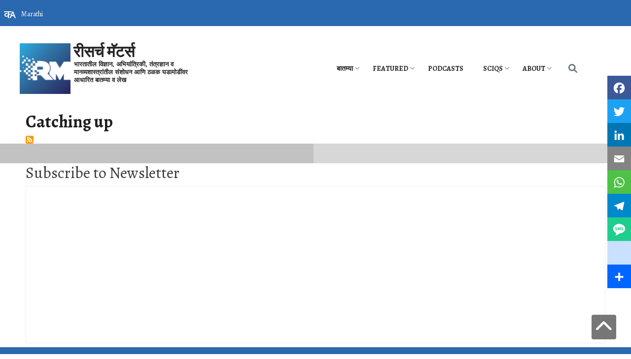

--- FILE ---
content_type: text/html; charset=UTF-8
request_url: https://researchmatters.in/mr/sections/catchingup
body_size: 12680
content:
<!DOCTYPE html>
<html lang="mr" dir="ltr" prefix="content: http://purl.org/rss/1.0/modules/content/  dc: http://purl.org/dc/terms/  foaf: http://xmlns.com/foaf/0.1/  og: http://ogp.me/ns#  rdfs: http://www.w3.org/2000/01/rdf-schema#  schema: http://schema.org/  sioc: http://rdfs.org/sioc/ns#  sioct: http://rdfs.org/sioc/types#  skos: http://www.w3.org/2004/02/skos/core#  xsd: http://www.w3.org/2001/XMLSchema# ">
<head>
<script src="//ajax.googleapis.com/ajax/libs/jquery/1.9.1/jquery.min.js"></script>
<link rel="stylesheet" href="https://maxcdn.bootstrapcdn.com/font-awesome/4.5.0/css/font-awesome.min.css">
<link rel="stylesheet" href="https://cdnjs.cloudflare.com/ajax/libs/font-awesome/6.0.0/css/all.min.css">
<link rel="preconnect" href="https://fonts.googleapis.com">
<link rel="preconnect" href="https://fonts.gstatic.com" crossorigin>
<link href="https://fonts.googleapis.com/css2?family=Alegreya:wght@400;600;700&display=swap" rel="stylesheet">
<meta charset="utf-8" />
<script async src="https://www.googletagmanager.com/gtag/js?id=G-MTRB2MEB63"></script>
<script>window.dataLayer = window.dataLayer || [];function gtag(){dataLayer.push(arguments)};gtag("js", new Date());gtag("set", "developer_id.dMDhkMT", true);gtag("config", "G-MTRB2MEB63", {"groups":"default","page_placeholder":"PLACEHOLDER_page_location","allow_ad_personalization_signals":false});gtag("config", "UA-370624702", {"groups":"default","anonymize_ip":true,"page_placeholder":"PLACEHOLDER_page_path","allow_ad_personalization_signals":false});</script>
<meta name="description" content="Stay updated with the latest science and technology news, research breakthroughs, and innovations from India’s top institutions like IISc, IITs, and IISERs. Explore in-depth articles on advancements in science, engineering, technology, ecology, humanities, social sciences, and policy. Discover cutting-edge developments and expert insights on Research Matters, your trusted source for comprehensive science and research news." />
<link rel="canonical" href="https://researchmatters.in/sections/catchingup" />
<meta name="robots" content="index, follow" />
<meta property="og:site_name" content="Research Matters" />
<meta property="og:type" content="News" />
<meta property="og:url" content="https://researchmatters.in/sections/catchingup" />
<meta property="og:title" content="Research Matters | Research and Science News Portal" />
<meta property="og:description" content="Stay updated with the latest science and technology news, research breakthroughs, and innovations from India’s top institutions like IISc, IITs, and IISERs. Explore in-depth articles on advancements in science, engineering, technology, ecology, humanities, social sciences, and policy. Discover cutting-edge developments and expert insights on Research Matters, your trusted source for comprehensive science and research news." />
<meta property="og:country_name" content="India" />
<meta property="og:email" content="info@gubbilabs.in" />
<meta name="twitter:card" content="summary_large_image" />
<meta name="twitter:description" content="Stay updated with the latest science, technology news, research breakthroughs, and innovations from India’s top institutions like IISc, IITs, and IISERs on Research Matters, your trusted source for science news." />
<meta name="twitter:site" content="@SciResMatters" />
<meta name="Generator" content="Drupal 10 (https://www.drupal.org); Commerce 3" />
<meta name="MobileOptimized" content="width" />
<meta name="HandheldFriendly" content="true" />
<meta name="viewport" content="width=device-width, initial-scale=1, shrink-to-fit=no" />
<meta http-equiv="x-ua-compatible" content="ie=edge" />
<link rel="icon" href="/sites/researchmatters/files/rmx100x100_0_0.png" type="image/png" />
<link rel="alternate" hreflang="en" href="https://researchmatters.in/sections/catchingup" />
<link rel="alternate" type="application/rss+xml" title="Catching up" href="https://researchmatters.in/mr/taxonomy/term/714/feed" />
<script>window.a2a_config=window.a2a_config||{};a2a_config.callbacks=[];a2a_config.overlays=[];a2a_config.templates={};a2a_config.overlays.push({});</script>

<title>Catching up | रीसर्च मॅटर्स</title>
<link rel="stylesheet" media="all" href="/sites/researchmatters/files/css/css_7JLEJj0FfW5fztPrUS7EXnbBQu6mkO5WOaO9hIlcCUo.css?delta=0&amp;language=mr&amp;theme=research_d9&amp;include=[base64]" />
<link rel="stylesheet" media="all" href="/sites/researchmatters/files/css/css_budKx-p93W0WD-Ba4Mst1bEaZZ3mupIFF64_gVBYfLM.css?delta=1&amp;language=mr&amp;theme=research_d9&amp;include=[base64]" />
<link rel="stylesheet" media="all" href="//cdn.jsdelivr.net/npm/bootstrap@5.0.0-beta1/dist/css/bootstrap.min.css" />
<link rel="stylesheet" media="all" href="/sites/researchmatters/files/css/css_BHT95SrkVkToNEMpRFJgBOH5hweE96AlCBJ92BY81gs.css?delta=3&amp;language=mr&amp;theme=research_d9&amp;include=[base64]" />
<link rel="stylesheet" media="print" href="/sites/researchmatters/files/css/css_6zfHZr0SyAjTQz1Ptdi6FNSY6o0PES96KmJVsSneQkM.css?delta=4&amp;language=mr&amp;theme=research_d9&amp;include=[base64]" />

<script src="https://use.fontawesome.com/releases/v6.1.0/js/all.js" defer crossorigin="anonymous"></script>
<script src="https://use.fontawesome.com/releases/v6.1.0/js/v4-shims.js" defer crossorigin="anonymous"></script>

</head>
<body class="layout-no-sidebars page-taxonomy-term-714 page-vocabulary-sections page-view-taxonomy-term path-taxonomy">
<a href="#main-content" class="visually-hidden focusable skip-link">
 Skip to main content
</a>
 
   <div class="dialog-off-canvas-main-canvas" data-off-canvas-main-canvas>
    <div>
<a id="button" href="#" class="show"></a>
</div>
<div id="page-wrapper">
  <div id="page">
   <section class="search-warp" id="searchr">
    <div class="container">
            
         </div>
   </section>
    <header id="header" class="header" role="banner" aria-label="Site header">
                        <nav class="navbar" id="navbar-top">
                        
              
                              <div class="form-inline navbar-form ml-auto">
                    <section class="row region region-top-header-form">
    <div id="block-languagedropdownswitcher-3" class="header-block-language-dropdown block block-lang-dropdown block-language-dropdown-blocklanguage-interface">
  
    
      <div class="content">
      
<form class="lang-dropdown-form lang_dropdown_form clearfix language_interface" id="lang_dropdown_form_lang-dropdown-form" data-drupal-selector="lang-dropdown-form-2" action="/mr/sections/catchingup" method="post" accept-charset="UTF-8">
  




        
  <div class="js-form-item js-form-type-select form-type-select js-form-item-lang-dropdown-select form-item-lang-dropdown-select form-no-label mb-3">
          <label for="edit-lang-dropdown-select" class="visually-hidden">Select your language</label>
                    
<select style="width:165px" class="lang-dropdown-select-element form-select" data-lang-dropdown-id="lang-dropdown-form" data-drupal-selector="edit-lang-dropdown-select" id="edit-lang-dropdown-select" name="lang_dropdown_select"><option value="as">Assamese</option><option value="bn">Bengali</option><option value="en">English</option><option value="hi">Hindi</option><option value="kn">Kannada</option><option value="ml">Malayalam</option><option value="mr" selected="selected">Marathi</option><option value="ta">Tamil</option><option value="te">Telugu</option></select>
                      </div>
<input data-drupal-selector="edit-as" type="hidden" name="as" value="/as/people/hariprasad-vm" class="form-control" />
<input data-drupal-selector="edit-bn" type="hidden" name="bn" value="/bn/people/hariprasad-vm" class="form-control" />
<input data-drupal-selector="edit-en" type="hidden" name="en" value="/people/hariprasad-vm" class="form-control" />
<input data-drupal-selector="edit-hi" type="hidden" name="hi" value="/hi/people/hariprasad-vm" class="form-control" />
<input data-drupal-selector="edit-kn" type="hidden" name="kn" value="/kn/people/hariprasad-vm" class="form-control" />
<input data-drupal-selector="edit-ml" type="hidden" name="ml" value="/ml/people/hariprasad-vm" class="form-control" />
<input data-drupal-selector="edit-mr" type="hidden" name="mr" value="/mr/people/hariprasad-vm" class="form-control" />
<input data-drupal-selector="edit-ta" type="hidden" name="ta" value="/ta/people/hariprasad-vm" class="form-control" />
<input data-drupal-selector="edit-te" type="hidden" name="te" value="/te/people/hariprasad-vm" class="form-control" />
<noscript><div><input data-drupal-selector="edit-submit" type="submit" id="edit-submit" name="op" value="Go" class="button js-form-submit form-submit btn btn-primary form-control" />
</div></noscript><input autocomplete="off" data-drupal-selector="form-nsx-gvpff1esgznq0qfq7ueakhkaartcchpiodaazbs" type="hidden" name="form_build_id" value="form-nSx_GvPFf1ESgzNQ0Qfq7ueAkHkAartcCHPiodAazbs" class="form-control" />
<input data-drupal-selector="edit-lang-dropdown-form" type="hidden" name="form_id" value="lang_dropdown_form" class="form-control" />

</form>

    </div>
  </div>

  </section>

                </div>
                                  </nav>
                <nav class="navbar navbar-expand-xl" id="navbar-main">
                              <a href="/mr" title="मुख्य पान" rel="home" class="navbar-brand">
              <img src="/sites/researchmatters/files/rmx100x100_0.png" alt="मुख्य पान" class="img-fluid d-inline-block align-top" />
            रीसर्च मॅटर्स
    </a>
        <div class="d-inline-block align-top site-name-slogan">
      भारतातील विज्ञान, अभियांत्रिकी, तंत्रज्ञान व मानव्यशास्त्रांतील संशोधन आणि ठळक घडामोडींवर आधारित बातम्या व लेख
    </div>
  

                          <button class="navbar-toggler navbar-toggler-right collapsed" type="button" data-bs-toggle="collapse" data-bs-target="#CollapsingNavbar" aria-controls="CollapsingNavbar" aria-expanded="false" aria-label="Toggle navigation"><span class="navbar-toggler-icon"></span></button>
              <div class="collapse navbar-collapse justify-content-end" id="CollapsingNavbar">
                  <div id="block-mainmenu" class="block block-superfish block-superfishmain">
  
    
      <div class="content">
      
<ul id="superfish-main" class="menu sf-menu sf-main sf-horizontal sf-style-none" role="menu" aria-label="Menu">
  

            
  <li id="main-menu-link-contente6a61c2e-233a-49e5-bfd0-115ce88e134a" class="sf-depth-1 menuparent sf-first" role="none">
    
          <a href="/mr/sections/general" title="" class="sf-depth-1 menuparent" role="menuitem" aria-haspopup="true" aria-expanded="false">बातम्या</a>
    
    
    
              <ul role="menu">
      
      

  
  <li id="main-menu-link-contentf2292199-ca99-43b3-86e5-a7714dd02831" class="sf-depth-2 sf-no-children sf-first" role="none">
    
          <a href="/mr/sections/science" title="" class="sf-depth-2" role="menuitem">Science</a>
    
    
    
    
      </li>


  
  <li id="main-menu-link-content08f6f77a-44ce-402a-a3d8-8acc51e8e664" class="sf-depth-2 sf-no-children" role="none">
    
          <a href="/mr/sections/engineering" title="" class="sf-depth-2" role="menuitem">Engineering</a>
    
    
    
    
      </li>


  
  <li id="main-menu-link-contentcd7246cb-07fb-4378-8d87-9bb9560a4bd2" class="sf-depth-2 sf-no-children" role="none">
    
          <a href="/mr/sections/technology" title="" class="sf-depth-2" role="menuitem">Technology</a>
    
    
    
    
      </li>


  
  <li id="main-menu-link-contentda18bdaf-996d-471f-9c33-d2ce328b9cb9" class="sf-depth-2 sf-no-children" role="none">
    
          <a href="/mr/sections/society" title="" class="sf-depth-2" role="menuitem">Society</a>
    
    
    
    
      </li>


  
  <li id="main-menu-link-content707a8ad0-6094-4c49-ba57-f871c6df6b92" class="sf-depth-2 sf-no-children" role="none">
    
          <a href="/mr/sections/health" title="" class="sf-depth-2" role="menuitem">Health</a>
    
    
    
    
      </li>


  
  <li id="main-menu-link-contentc1c2b48b-7fbc-4936-b91a-7cca699c7f57" class="sf-depth-2 sf-no-children" role="none">
    
          <a href="/mr/sections/ecology" title="" class="sf-depth-2" role="menuitem">Ecology</a>
    
    
    
    
      </li>



              </ul>
      
    
    
      </li>


            
  <li id="main-menu-link-content7c1bdc41-1063-488e-824f-fe45a6dedcea" class="sf-depth-1 menuparent" role="none">
    
          <a href="/mr/sections/featured" title="" class="sf-depth-1 menuparent" role="menuitem" aria-haspopup="true" aria-expanded="false">Featured</a>
    
    
    
              <ul role="menu">
      
      

  
  <li id="main-menu-link-content4798ef59-1f1d-4788-a1df-477a35318364" class="sf-depth-2 sf-no-children sf-first" role="none">
    
          <a href="/mr/sections/op-ed" title="" class="sf-depth-2" role="menuitem">Op-Ed</a>
    
    
    
    
      </li>


  
  <li id="main-menu-link-content4bba4fe6-b584-4de1-86aa-0cf40162cbe4" class="sf-depth-2 sf-no-children" role="none">
    
          <a href="/mr/sections/deep-dive" title="" class="sf-depth-2" role="menuitem">Deep-dive</a>
    
    
    
    
      </li>


  
  <li id="main-menu-link-content5792237a-5dcc-463e-9493-cd732a774e16" class="sf-depth-2 sf-no-children" role="none">
    
          <a href="/mr/sections/catchingup" title="" class="is-active sf-depth-2" role="menuitem">Catching up</a>
    
    
    
    
      </li>


  
  <li id="main-menu-link-content0486ab55-a12d-4f01-9a05-73d9350530d7" class="sf-depth-2 sf-no-children sf-last" role="none">
    
          <a href="https://researchmatters.substack.com" class="sf-depth-2 sf-external" role="menuitem">Weekly Digests</a>
    
    
    
    
      </li>



              </ul>
      
    
    
      </li>


  
  <li id="main-menu-link-content6734eedf-f64e-4f00-a032-32de4599ba7b" class="sf-depth-1 sf-no-children" role="none">
    
          <a href="/mr/podcasts" class="sf-depth-1" role="menuitem">PODCASTS</a>
    
    
    
    
      </li>


            
  <li id="main-menu-link-contente68160ff-51dd-4221-97e1-f80cbed5fb19" class="sf-depth-1 menuparent" role="none">
    
          <a href="/mr/sections/sciqs" title="" class="sf-depth-1 menuparent" role="menuitem" aria-haspopup="true" aria-expanded="false">SciQs</a>
    
    
    
              <ul role="menu">
      
      

  
  <li id="main-menu-link-content0fa07269-b10f-4710-8cbf-a197e361226c" class="sf-depth-2 sf-no-children sf-first" role="none">
    
          <a href="/mr/node/856" class="sf-depth-2" role="menuitem">7 Amazing Things</a>
    
    
    
    
      </li>


  
  <li id="main-menu-link-content1242b8ea-8904-46f0-a810-a43feec38676" class="sf-depth-2 sf-no-children" role="none">
    
          <a href="/mr/sections/infographics" title="" class="sf-depth-2" role="menuitem">Infographics</a>
    
    
    
    
      </li>


  
  <li id="main-menu-link-content03522ecb-d54f-41f7-aa03-a11a29eb74be" class="sf-depth-2 sf-no-children sf-last" role="none">
    
          <a href="/mr/node/855" class="sf-depth-2" role="menuitem">Scitoons</a>
    
    
    
    
      </li>



              </ul>
      
    
    
      </li>


            
  <li id="main-menu-link-content56ed5955-f64e-43d8-9d10-841e3516f2ce" class="sf-depth-1 menuparent" role="none">
    
          <a href="/mr/node/100000500" class="sf-depth-1 menuparent" role="menuitem" aria-haspopup="true" aria-expanded="false">About</a>
    
    
    
              <ul role="menu">
      
      

  
  <li id="main-views-viewviewsapage-1" class="sf-depth-2 sf-no-children sf-first" role="none">
    
          <a href="/mr/archives" title="Browse through our archives" class="sf-depth-2" role="menuitem">Archives</a>
    
    
    
    
      </li>


  
  <li id="main-menu-link-content2ef12876-1304-4e71-a6d3-6cb49259f2d6" class="sf-depth-2 sf-no-children" role="none">
    
          <a href="https://scidle.researchmatters.in" class="sf-depth-2 sf-external" role="menuitem">Scidle</a>
    
    
    
    
      </li>


  
  <li id="main-menu-link-content5ceff539-e740-44c1-9cfb-0bd14e418973" class="sf-depth-2 sf-no-children" role="none">
    
          <a href="https://quiz.researchmatters.in/" title="Take the India STEAM Quiz!" class="sf-depth-2 sf-external" role="menuitem">India STEAM Quiz</a>
    
    
    
    
      </li>


  
  <li id="main-menu-link-content3c9e3d43-6d85-448e-ae55-ca8b0b8a9df1" class="sf-depth-2 sf-no-children" role="none">
    
          <a href="/mr/node/100000544" class="sf-depth-2" role="menuitem">Work with us</a>
    
    
    
    
      </li>


  
  <li id="main-menu-link-content21a4e7db-ad00-420c-bb06-0d7daa13c23d" class="sf-depth-2 sf-no-children" role="none">
    
          <a href="/mr/node/100000253" class="sf-depth-2" role="menuitem">Generative AI Policy</a>
    
    
    
    
      </li>


  
  <li id="main-menu-link-content855e6c0f-e020-4228-9818-e1395a76b7de" class="sf-depth-2 sf-no-children" role="none">
    
          <a href="https://researchmatters.substack.com/subscribe" class="sf-depth-2 sf-external" role="menuitem">Subscribe to Weekly Digest</a>
    
    
    
    
      </li>


  
  <li id="main-menu-link-content3e2662fb-cebd-470d-8aab-8a24e02d222d" class="sf-depth-2 sf-no-children" role="none">
    
          <a href="/mr/contact" title="" class="sf-depth-2" role="menuitem">Contact us</a>
    
    
    
    
      </li>



              </ul>
      
    
    
      </li>


</ul>

    </div>
  </div>


                                  <div class="form-inline navbar-form justify-content-end">
                      <section class="row region region-header-form">
    <div class="search-block-form search-icon-block block block-search block-search-form-block" data-drupal-selector="search-block-form" id="block-searchform-3" role="search">
  
    
    <div class="content container-inline">
        <div class="content container-inline">
      <form action="/mr/search/node" method="get" id="search-block-form" accept-charset="UTF-8" class="search-form search-block-form form-row">
  




        
  <div class="js-form-item js-form-type-search form-type-search js-form-item-keys form-item-keys form-no-label mb-3">
          <label for="edit-keys" class="visually-hidden">शोध</label>
                    <input title="Enter the terms you wish to search for." data-drupal-selector="edit-keys" type="search" id="edit-keys" name="keys" value="" size="15" maxlength="128" class="form-search form-control" />

                      </div>
<div data-drupal-selector="edit-actions" class="form-actions js-form-wrapper form-wrapper mb-3" id="edit-actions"><input data-drupal-selector="edit-submit" type="submit" id="edit-submit--2" value="शोध" class="button js-form-submit form-submit btn btn-primary form-control" />
</div>

</form>

    </div>
  
  </div>
</div>

  </section>

                  </div>
                	          </div>
                                          </nav>
          </header>

<div id="front-page-content">
<div class="container">
<div class="row">
<section class="latest_stories col-md-8" id="latest_stories_block">
                    <section class="row region region-latest-stories">
    <div class="views-element-container block block-views block-views-blockstories-in-grid-block-4" id="block-views-block-stories-in-grid-block-4">
  
    
      <div class="content">
      <div><div class="view view-stories-in-grid view-id-stories_in_grid view-display-id-block_4 js-view-dom-id-5168494baf7932b5c46baa362591ef77e6c5ffcf94bfd28b0159b815a87a4a12">
  
    
      
      <div class="view-content row">
          <div class="views-view-grid horizontal cols-1 clearfix col">
            <div class="views-row clearfix row-1">
                  <div class="card views-col col-1" style="width: 100%;">
            <div class="views-field views-field-nothing-2"><span class="field-content"><div class="card-header">
<div class="title"><a href="/mr/news/makaraanaa-sangamaravaraacayaa-aitaihaasaika-vaasatauu-japanayaasaathai-kasaya-parakaraiyaecae" hreflang="mr">मकराणा संगमरवराच्या ऐतिहासिक वास्तू जपण्यासाठी क्षय प्रक्रियेचे प्रयोगशाळेतील अनुकरण उपयुक्त</a></div>
</div></span></div><div class="views-field views-field-field-graphic"><div class="field-content">  <a href="/mr/news/makaraanaa-sangamaravaraacayaa-aitaihaasaika-vaasatauu-japanayaasaathai-kasaya-parakaraiyaecae"><img loading="eager" src="/sites/researchmatters/files/styles/featured_story/public/MakaranaMarbles.png?itok=MUS9-5wn" width="624" height="387" alt="भारतातील मकराना संगमरवराची वारसा स्थळे." title="भारतातील मकराना संगमरवराची वारसा स्थळे. श्रेय: जेमिनी नॅनो बनाना प्रो द्वारा " typeof="foaf:Image" class="image-style-featured-story" />

</a>
</div></div><div class="views-field views-field-nothing"><span class="field-content"><div class="card-body">
<div class="body"><p>आयआयटी मुंबईच्या संशोधकांनी भारतातील मकराणा संगमरवरापासून बनवलेल्या वास्तू सुरक्षित ठेवण्याच्या उद्देशाने उष्णतेमुळे होणाऱ्या क्षयाचे अनुकरण करणारी एक कार्यपद्धती आणि मापन संबंधीचा एक महत्त्वपूर्ण परस्परसंबंध विकसित केला आहे.</p>
</div>
</div></span></div><div class="views-field views-field-nothing-1"><span class="field-content"><div class="card-footer">
<div class="author"><a href="/people/arati-halbe-aratai-halabae" hreflang="en">Arati Halbe (आरती हळबे)  </a></div>
<div class="authored-on">Mumbai/ <time datetime="2026-01-01T06:00:00+05:30" class="datetime">Jan 1, 2026</time>
</div>
</div></span></div>
          </div>
              </div>
      </div>

    </div>
  
          </div>
</div>

    </div>
  </div>

  </section>

              
  </section>
  <aside class="col-md-4 fix-sidebar-second">
  <section class="front_sidebar" id="front_sidebar_block">
             <section class="row region region-front-sidebar">
    <div id="block-research-d9-playscidle" class="block-content-basic block block-block-content block-block-content1407bd9c-04cd-4107-9b29-6984cb5241e0">
  
    
      <div class="content">
      
            <div class="clearfix text-formatted field field--name-body field--type-text-with-summary field--label-hidden field__item"><p><a href="https://scidle.researchmatters.in/" target="_blank"><img alt="Scidle" data-entity-type="file" data-entity-uuid="9dfbe7b0-d8f3-44f9-a74a-0dc127557cf4" src="/sites/researchmatters/files/inline-images/Scidle_0.png" width="205" height="48" class="align-center" loading="lazy"></a></p>
<p class="text-align-center">Did you play <a href="https://scidle.researchmatters.in/" target="_blank">Scidle</a>, the science wordle today?</p>
</div>
      
    </div>
  </div>

  </section>

        </section>
  </aside>
   <section class="recent_stories col-md-8" id="recent_stories_block">
             
  </section>
</div>
</div>
</div>

            <div id="main-wrapper" class="layout-main-wrapper clearfix">
              <div id="main" class="container">
          
          <div class="row row-offcanvas row-offcanvas-left clearfix">
              <main class="main-content col order-last" id="content" role="main">
                <section class="section">
                  <a id="main-content" tabindex="-1"></a>
                    <div data-drupal-messages-fallback class="hidden"></div>
<div id="block-research-d9-page-title" class="block block-core block-page-title-block">
  
    
      <div class="content">
      
  <h1 class="title">Catching up</h1>


    </div>
  </div>
<div id="block-research-d9-scholarly-lite-system-main" class="block block-system block-system-main-block">
  
    
      <div class="content">
      <div class="views-element-container"><div class="view view-taxonomy-term view-id-taxonomy_term view-display-id-page_1 js-view-dom-id-bfb90abf9ded59ec5957c5626c53b5699020a9e6e285d30bf6bcb695dee21688">
  
    
      
  
      

              <div class="feed-icons">
      <a href="https://researchmatters.in/mr/taxonomy/term/714/feed" class="feed-icon">
  Subscribe to Catching up
</a>

    </div>
  </div>
</div>

    </div>
  </div>


                </section>
              </main>
                                  </div>
        </div>
          </div>

<section class="activity">
  <div class="container">
   <div class="row">
    <div class="col-xs-12 col-sm-6 col-lg-6 row-eq-height">
               <section class="row region region-features">
    
  </section>

          </div>
    <div class="col-xs-12 col-sm-6 col-lg-6 row-eq-height events-block">
             
          </div>
   </div>
  </div>
</section>

          <div class="featured-bottom">
        <aside class="container clearfix" role="complementary">
          
          
            <section class="row region region-featured-bottom-third">
    <div id="block-subscribe" class="block-content-basic block block-block-content block-block-content0ff7f4d1-169f-4693-aad8-bb6a865a9255">
  
      <h2>Subscribe to Newsletter</h2>
    
      <div class="content">
      
            <div class="clearfix text-formatted field field--name-body field--type-text-with-summary field--label-hidden field__item"><iframe src="https://researchmatters.substack.com/embed" width="480" height="320" style="border:1px solid #EEE; background:white;" frameborder="0" scrolling="no"></iframe></div>
      
    </div>
  </div>

  </section>

        </aside>
      </div>
        <footer class="site-footer">
              <div class="container">
                      <div class="site-footer__top clearfix">
                <section class="row region region-footer-first">
    <div id="block-research-d9-indiasteamquiz-2" class="block-content-basic block block-block-content block-block-content9beadbe5-7821-4334-89df-8c050376a23b">
  
    
      <div class="content">
      
            <div class="clearfix text-formatted field field--name-body field--type-text-with-summary field--label-hidden field__item"><style type="text/css">.yellow-btn {
  background-color: #FFD700; /* Using the HEX code for "Gold" or a specific shade of yellow */
  border: none;
border-radius: 12px;
  color: black;
  padding: 15px 32px;
  text-align: center;
  text-decoration: none;
  display: inline-block;
  font-size: 16px;
  margin: 4px 2px;
  cursor: pointer; /* Changes the mouse cursor to a hand when hovering over the button */
}
.blockbody {
background: linear-gradient(#292d69, #2d9ed3);
    background-image: linear-gradient(rgb(41, 45, 105), rgb(45, 158, 211));
    background-position-x: initial;
    background-position-y: initial;
    background-size: initial;
    background-repeat: initial;
    background-attachment: initial;
    background-origin: initial;
    background-clip: initial;
    background-color: initial;
}
</style><div class="blockbody">
<h1 class="text-3xl sm:text-4xl font-bold text-white mb-2 text-align-center">India STEAM Quiz</h1>
<p class="text-align-center font-bold text-white">Weekly Science, Technology, Engineering, Arts, &amp; Math Quizzes</p>
<p class="text-align-center"><button class="yellow-btn" onclick="window.open('https://quiz.researchmatters.in/', '_blank')">📅 Play Weekly Quiz</button></p>
<p class="text-align-center text-white">New questions every week!</p>
</div>
</div>
      
    </div>
  </div>

  </section>

              
              
              
            </div>
                                <div class="site-footer__bottom">
                <section class="row region region-footer-fifth">
    <nav role="navigation" aria-labelledby="block-footerlinks-menu" id="block-footerlinks" class="block block-menu navigation menu--menu-footer-links">
            
  <h2 class="visually-hidden" id="block-footerlinks-menu">Footer Links</h2>
  

        
                  <ul class="clearfix nav" data-component-id="bootstrap_barrio:menu">
                    <li class="nav-item">
                <a href="/mr/home" class="nav-link nav-link--mr-home" data-drupal-link-system-path="home">Home</a>
              </li>
                <li class="nav-item">
                <a href="/mr/privacy-policy" class="nav-link nav-link--mr-privacy-policy" data-drupal-link-system-path="node/2">Privacy Policy</a>
              </li>
                <li class="nav-item">
                <a href="/mr/terms-service" class="nav-link nav-link--mr-terms-service" data-drupal-link-system-path="node/3">Terms of Service </a>
              </li>
                <li class="nav-item">
                <a href="https://researchmatters.in/refund-cancellation-policy" class="nav-link nav-link-https--researchmattersin-refund-cancellation-policy">Refund and Cancellation Policy</a>
              </li>
                <li class="nav-item">
                <a href="/mr/contact" class="nav-link nav-link--mr-contact" data-drupal-link-system-path="contact">Contact</a>
              </li>
        </ul>
  



  </nav>
<div id="block-csscode" class="block-content-basic block block-block-content block-block-content95e97091-7169-4015-baa2-94acbb093f56">
  
    
      <div class="content">
      
            <div class="clearfix text-formatted field field--name-body field--type-text-with-summary field--label-hidden field__item"><style type="text/css">.navbar-brand img {
  display: inline-block !important;
  width: 103px;
}
@media screen and (min-width: 0px) and (max-width: 767px) {
.navbar-brand img {
  width: 65px;
}
.header-scrolled .navbar-brand {
    padding-left: 12px;
}
.navbar-brand {
    padding-left: 12px;
}
.block-superfishmenu-header-menu .sf-accordion-toggle {
    padding-top: 10px;
}
}
@media screen and (min-width: 768px) and (max-width: 1024px) {
.navbar-brand img {
  width: 100px;
}
.menu.sf-menu {
width: 100%;
}
.block-superfishmenu-header-menu .sf-accordion-toggle {
    padding-top: 10px;
}
.header-scrolled .navbar-brand {
    padding-left: 12px;
}
.navbar-brand {
    padding-left: 12px;
}
blockquote {
  padding: 0 0 0 90px !important;
}
blockquote::before {
  left: 10px !important;
}
}
.block-views-blockscitoons-block-1 iframe {
  width: 100% !important;
}
.block-views-blockscitoons-block-1 .flickr-embed .flickr-embed-photo {
  width: 100% !important;
  height: auto !important;
}
.block-views-blockscitoons-block-1 img {
  width: 100% !important;
  height: auto !important;
}
.recent-stories-block .views-col {
  float: left;
  margin: 5px;
  width: 32% !important;
}
.recent-stories-block {
margin-bottom: 20px;
}
.recent-stories-block .views-col .views-field-field-graphic img {
  width: 100%;
  height: auto;
}
.recent-stories-block .views-label-field-op-author {
  float: left;
  padding-right: 3px;
}
.recent-stories-block h2 {
  color: #0d417b;
  text-decoration: none;
  font-weight: 700;
}
.block-views-blockscitoons-block-1 h2 {
  color: #0d417b;
  font-size: 21px;
  font-weight: 700;
  margin: 4px 0 15px 0;
}
.block-views-blockscitoons-block-1 .views-field-title {
  display: none;
}
.view-scitoons .card {
 padding: 0px;
}
.block-views-blockstories-in-grid-block-4 .title a {
  color: #0d417b;
  text-decoration: none;
  font-size: 35px;
  font-weight: bold;
}
.block-views-blockscitoons-block-1 .title a {
  color: #0d417b;
  text-decoration: none;
  font-weight: 700;
  font-size: 22px;
}
.block-views-blockscitoons-block-1 {
  padding-top: 20px;
}
.recent-stories-block a {
color: #0d417b;
}
.recent_stories.col-md-8 {
   width: 100% !important;
}
.view-popular-stories .views_slideshow_slide {
  width: 100% !important;
  height: auto !important;
}
.view-popular-stories .views_slideshow_slide img {
  width: 100% !important;
  height: auto !important;
}
.view-popular-stories .views-field-title a {
    color: #1e1e1e;
    font-size: 18px;
    font-weight: 700;
}
.view-random-sciqs .views_slideshow_slide {
  width: 100% !important;
  height: auto !important;
}
.view-random-sciqs .views_slideshow_slide img {
  width: 100% !important;
  height: auto !important;
}
.view-random-sciqs .views-field-title a {
    color: #1e1e1e;
    font-size: 21px;
    font-weight: 700;
}
.view-random-sciqs .views-field-title a:hover {
color: #4187d1;
text-decoration: underline;
}
.search-block-form button {
    background-size: 14px;
    background-position: 16px;
    padding: 7px 0px;
}
.search-block-form input.form-search {
    background-color: #215999 !important;
    border: 1px solid #215999 !important;
    border-radius: 0px !important;
    width: 60% !important;
    float: right;
}
header .search-block-form fieldset {
    padding-top: 6px;
}
.recent-stories-block .views-col {
    min-height: 395px;
}
.site-footer .region-footer-first .search-block-form input.form-search {
width: 100% !important;
}
#navbar-top {
padding: 0px !important;
}
.region-top-header {
  height: 60px;
}
ul.sf-menu a {
padding-top: 1.3em;
padding-bottom: 1.3em;
}
.search-block-form input.form-search {
padding: 8px 15px !important;
}
.block-superfishmenu-header-menu ul.sf-menu li:hover > ul {
    top: 3.3em !important;
}
@media screen and (min-width: 0px) and (max-width: 767px) {
.recent-stories-block .views-col {
  float: none !important;
  width: 100% !important;
  margin: 10px 0px !important;
}
.recent-stories-block .views-col .views-field-field-graphic img {
  width: 100%;
  height: auto;
}
}
@media screen and (min-width: 768px) and (max-width: 1024px) {
.recent-stories-block .views-col {
  float: left;
  margin: 5px;
  width: 31% !important;
}
}
@media screen and (min-width: 0px) and (max-width: 1024px) {
.collapse.show {
    display: block !important;
    background-color: #215999 !important;
}
ul.sf-menu.sf-accordion.sf-expanded {
    background-color: rgb(33, 89, 153) !important;
}
.search-icon-block {
display: block !important;
padding: 0px;
margin-top: -4px;
}
.search-icon-block .field__item p span {
  color: #3b3b3b !important;
}
}
.search-icon-block {
display: none;
}
.page-user-login .btn-primary {
    background: #215999 !important;
    border: 1px solid #215999 !important;
    color: #fff !important;
    width: auto !important;
    font-weight: bold;
    font-size: 17px !important;
    border-radius: 4px !important;
}
header .search-block-form fieldset {
    float: left;
    width: 65%;
}
.header .search-block-form .button {
    margin-top: 0px;
    padding: 8px !important;
    background-image: url(https://researchmatters.in/sites/researchmatters.in/files/default_images/search-icon.svg) !important;
    color: transparent !important;
    background-size: 20px !important;
    background-repeat: no-repeat !important;
    background-position: center !important;
    border: 1px solid #215999 !important;
    background-color: #215999 !important;
}
.site-footer .search-block-form .button {
    margin-top: 0px;
    padding: 8px !important;
    background-image: url(/sites/researchmatters.in/files/search-icon.svg) !important;
    color: transparent !important;
    background-size: 20px !important;
    background-repeat: no-repeat !important;
    background-position: center !important;
    border: 1px solid #215999 !important;
    background-color: #215999 !important;
}
.search-block-form .captcha {
display: none;
}
@media screen and (min-width: 0px) and (max-width: 767px) {
.view-popular-stories .views_slideshow_cycle_teaser_section {
width: 100%;
}
.view-random-sciqs .views_slideshow_cycle_teaser_section {
width: 100%;
}
blockquote::before {
left: 0px !important;
  font-size: 1.3em !important;
}
blockquote {
  padding: 0 0 0 36px;
}
}
@media screen and (max-width: 768px) {
  .a2a_kit {
    display: none;
  }
}
@media screen and (min-width: 768px) and (max-width: 900px) {
.container {
max-width: 700px !important;
}
}
@media screen and (min-width: 901px) and (max-width: 1024px) {
.container {
max-width: 800px !important;
}
}
@media screen and (min-width: 0px) and (max-width: 767px) {
  .block-superfishmenu-header-menu ul.sf-menu li:hover > ul {
    top: 0em !important;
  }
}
@media screen and (min-width: 0px) and (max-width: 767px) {
  ul.sf-menu li:hover > ul {
    width: auto !important;
}
}
/*-------------------------------*/
.search-block-desktop {
text-align: right;
color: #fff;
cursor: pointer;
display: block;
margin-top: 15px !important;
}
.menu--menu-footer-links {
display: grid;
}
.menu--menu-footer-links ul {
  padding: 0px !important;
margin: 0 auto;
  text-align: center;
}
.region-top-header {
display: block !important;
}
.header-block-language-dropdown {
  padding-left: 20px !important;
  display: flex !important;
  float: right !important;
  margin: 0px !important;
  margin-top: 8px !important;
}
.header-block-language-dropdown .form-type-select::before {
  content: url(/sites/researchmatters/files/langiage-icon_0.svg) !important;
}
.path-search .search-form .btn {
width: auto !important;
} 
@media screen and (min-width: 0px) and (max-width: 767px) {
.search-block-desktop {
display: none;
}
ul.sf-menu ul {
background: transparent !important;
padding-left: 15px;
}
.search-input-icon {
  left: auto !important;
  right: 12px !important;
}
}
@media screen and (min-width: 768px) and (max-width: 1024px) {
.navbar-brand {
    width: 80% !important;
  }
 .region-top-header .block-language-dropdown-blocklanguage-interface {
    width: 20% !important;
  }
.search-block-desktop {
display: none;
}
}
#navbar-main.header-scrolled {
  position: fixed;
  border-bottom: 1px solid #c2c2c2;
  z-index: 499;
  top: 0;
  width: 100%;
  background-color: rgba(255,255,255,0.95);
  opacity: 1;
  padding: 0;
  padding: 10px 70px;
  max-width: 100%;
  margin: 0 auto;
}

/*------product page------*/
.path-product .field--name-variations {
width: 900px;
margin: 0 auto;
}
.path-product .field--name-variations .field__label {
font-size: 25px;
  font-weight: bold;
  border-bottom: 1px solid #eee;
  margin-bottom: 20px;
}
.path-product .field--name-variations .field__items {
border: 1px solid #eee;
  padding: 10px;
  box-shadow: 1px 1px 1px #eee;
  margin-bottom: 25px;
}
.path-product input, .path-checkout input {
border: 1px solid #ccc !important;
  width: 800px !important;
  border-radius: 5px !important;
  box-shadow: 1px 3px 6px #eee;
background: #fff !important;
  color: #555 !important;
}
.path-product .button, .path-cart .button, .path-checkout .button {
width: auto !important;
  background: #2a68af !important;
  color: #fff !important;
  font-size: 18px !important;
  font-weight: bold;
  border-radius: 25px !important;
  padding: 10px 20px !important;
  border: 1px solid #2a68af !important;
}
.path-product .button:hover {
opacity: 0.7;
}
.path-cart table th {
color: #000 !important;
}
.path-checkout .form-radio, .path-checkout .form-checkbox {
width: 20px !important;
  border-radius: 50% !important;
  height: 25px !important;
  margin-right: 10px !important;
}

@media screen and (min-width: 0px) and (max-width: 767px) {
.field--name-variations {
width: 100% !important;
}
.path-product input {
  width: 100% !important;
}
}
</style><script>
$("iframe").contents().find(".flickr-embed-frame").attr("style","width: 100% !important; height: auto !important;");
$(window).scroll(function() {
    if ($(this).scrollTop() > 100) {
       $('#navbar-main').addClass('header-scrolled');
     } else {
       $('#navbar-main').removeClass('header-scrolled');
     }
    });
  
    if ($(window).scrollTop() > 100) {
      $('#navbar-main').addClass('header-scrolled');
    }
</script></div>
      
    </div>
  </div>

  </section>

            </div>
                  </div>
          </footer>
  </div>
</div>

  </div>

 
<script type="application/json" data-drupal-selector="drupal-settings-json">{"path":{"baseUrl":"\/","pathPrefix":"mr\/","currentPath":"taxonomy\/term\/714","currentPathIsAdmin":false,"isFront":false,"currentLanguage":"mr"},"pluralDelimiter":"\u0003","suppressDeprecationErrors":true,"ajaxPageState":{"libraries":"[base64]","theme":"research_d9","theme_token":null},"ajaxTrustedUrl":{"\/mr\/search\/node":true,"form_action_p_pvdeGsVG5zNF_XLGPTvYSKCf43t8qZYSwcfZl2uzM":true},"google_analytics":{"account":"G-MTRB2MEB63","trackOutbound":true,"trackMailto":true,"trackTel":true,"trackDownload":true,"trackDownloadExtensions":"7z|aac|arc|arj|asf|asx|avi|bin|csv|doc(x|m)?|dot(x|m)?|exe|flv|gif|gz|gzip|hqx|jar|jpe?g|js|mp(2|3|4|e?g)|mov(ie)?|msi|msp|pdf|phps|png|ppt(x|m)?|pot(x|m)?|pps(x|m)?|ppam|sld(x|m)?|thmx|qtm?|ra(m|r)?|sea|sit|tar|tgz|torrent|txt|wav|wma|wmv|wpd|xls(x|m|b)?|xlt(x|m)|xlam|xml|z|zip","trackColorbox":true},"superfish":{"superfish-main":{"id":"superfish-main","sf":{"animation":{"opacity":"show","height":"show"},"speed":"fast","autoArrows":true,"dropShadows":true},"plugins":{"smallscreen":{"cloneParent":0,"mode":"window_width","breakpoint":1024},"supposition":true,"supersubs":true}}},"lang_dropdown":{"lang-dropdown-form":{"key":"lang-dropdown-form"}},"user":{"uid":0,"permissionsHash":"b38778cffb96636610ab6510fbddb50f8a82d88508041c6649f6229d054aa065"}}</script>
<script src="/sites/researchmatters/files/js/js_HvsrQuWzyU7SYpYmd1QK5s220JoTZQWSD-DjnGAam5g.js?scope=footer&amp;delta=0&amp;language=mr&amp;theme=research_d9&amp;include=[base64]"></script>
<script src="https://static.addtoany.com/menu/page.js" defer></script>
<script src="/sites/researchmatters/files/js/js_0RCFN8S4fFeH7gkkQ63c2_uwILvjDFYkuQg3Gp3exTY.js?scope=footer&amp;delta=2&amp;language=mr&amp;theme=research_d9&amp;include=[base64]"></script>
<script src="//cdn.jsdelivr.net/npm/bootstrap@5.0.0-beta1/dist/js/bootstrap.bundle.min.js"></script>
<script src="/sites/researchmatters/files/js/js_hxKr99vXjCs6Z33zWipgZWUr1qj7GPpjnEnzqgGZBwg.js?scope=footer&amp;delta=4&amp;language=mr&amp;theme=research_d9&amp;include=[base64]"></script>


<div class="search-overlay" id="searchOverlay">
    <div class="search-dialog">
        <div class="search-header">
            <h3 class="search-title">Search Research Matters</h3>
            <button class="search-close" id="searchClose">
                <i class="fas fa-times"></i>
            </button>
        </div>

        <div class="search-input-container">
            <div class="search-input-wrapper">
                <i class="fas fa-search search-input-icon"></i>
                <input type="text" class="search-input" id="searchInput" 
                       placeholder="Search articles, topics, authors..." autocomplete="off">
            </div>
        </div>

        <div class="search-suggestions">
            <div class="search-suggestion-category">
                <div class="search-suggestion-title">Popular Topics</div>
                <a href="/search?keys=climate+change" class="search-suggestion-item">Climate Change Research</a>
                <a href="/search?keys=artificial+intelligence" class="search-suggestion-item">Artificial Intelligence</a>
                <a href="/search?keys=biomedical+engineering" class="search-suggestion-item">Biomedical Engineering</a>
                <a href="/search?keys=space+technology" class="search-suggestion-item">Space Technology</a>
            </div>
            
            <div class="search-suggestion-category">
                <div class="search-suggestion-title">केटेगरीज</div>
                <a href="/sections/science" class="search-suggestion-item">Science</a>
                <a href="/sections/engineering" class="search-suggestion-item">Engineering</a>
                <a href="/sections/technology" class="search-suggestion-item">Technology</a>
                <a href="/sections/health" class="search-suggestion-item">Health</a>
            </div>
        </div>

        <div class="search-footer">
            Press <span class="kbd">Enter</span> to search • <span class="kbd">Esc</span> to close
        </div>
    </div>
</div>

<div class="a2a_kit a2a_kit_size_32 a2a_floating_style a2a_vertical_style" data-a2a-scroll-show="0,60" style="right:0px; top:150px;">
<a class="a2a_button_facebook"></a>
<a class="a2a_button_twitter"></a>
<a class="a2a_button_linkedin"></a>
<a class="a2a_button_email"></a>
<a class="a2a_button_whatsapp"></a>
<a class="a2a_button_telegram" href="https://t.me/researchmatters"></a>
<a class="a2a_button_sms"></a>
<a class="a2a_button_compact"></a>
<a class="a2a_dd" href="https://www.addtoany.com/share"></a>
</div>
<script async src="https://static.addtoany.com/menu/page.js"></script>
<script>a2a_config.overlays.push({
services: [ 'pinterest', 'facebook', 'email', 'link', ],
size: '30',
style: 'Vertical',
position: 'top left',
});
</script>

<script>
$(document).ready(function(){
$(window).scroll(function(){
if ($(this).scrollTop() > 100) {
$('#button').fadeIn();
 } else {
$('#button').fadeOut();
 }
 });
$('#button').click(function(){
$("html, body").animate({ scrollTop: 0 }, 600);
return false;
 });
});
</script>
</body>
</html>
